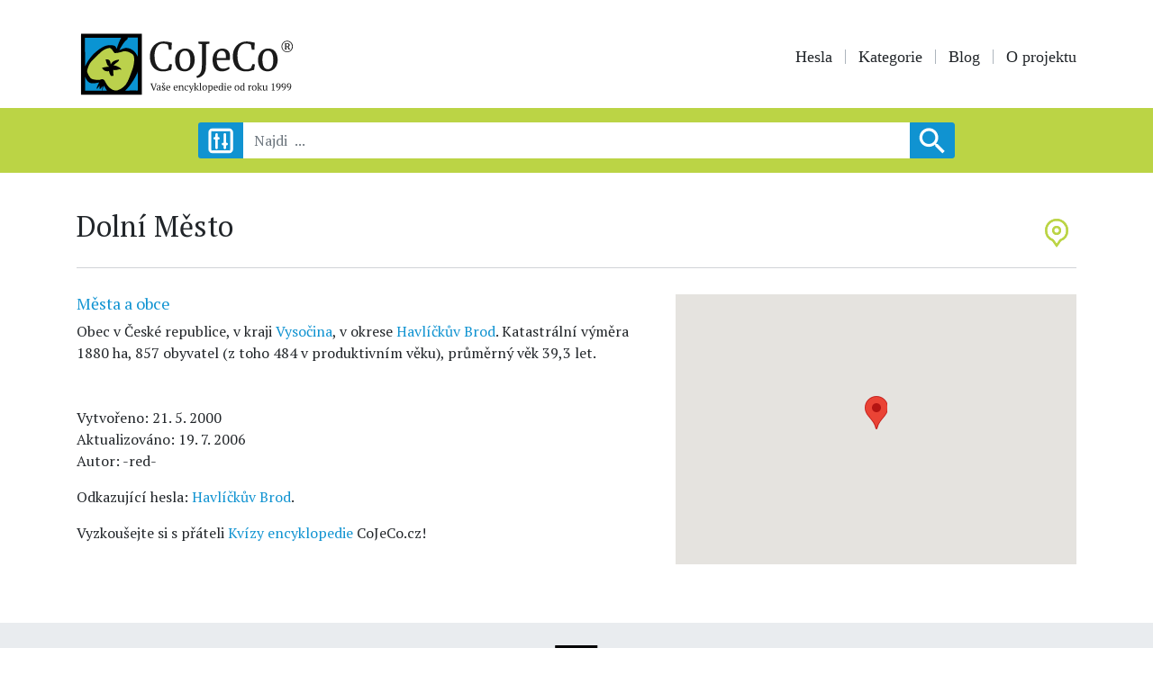

--- FILE ---
content_type: image/svg+xml
request_url: https://www.cojeco.cz/images/icon-map.svg
body_size: 3798
content:
<?xml version="1.0" encoding="UTF-8" standalone="no"?><!DOCTYPE svg PUBLIC "-//W3C//DTD SVG 1.1//EN" "http://www.w3.org/Graphics/SVG/1.1/DTD/svg11.dtd"><svg width="100%" height="100%" viewBox="0 0 22 22" version="1.1" xmlns="http://www.w3.org/2000/svg" xmlns:xlink="http://www.w3.org/1999/xlink" xml:space="preserve" xmlns:serif="http://www.serif.com/" style="fill-rule:evenodd;clip-rule:evenodd;"><rect id="uvod" x="-435" y="-788" width="1600" height="2336.88" style="fill:none;"/><g id="footer"></g><g id="main"><g transform="matrix(1,0,0,1,63.7678,-752.081)"><text x="-160.347px" y="697.935px" style="font-family:'PTSerif-Regular', 'PT Serif', sans-serif;font-size:14px;fill:#1a1a1a;">V<tspan x="-150.631px -146.277px -139.067px -132.865px -127.531px -119.075px -114.721px -102.499px -98.957px -94.785px -82.563px -75.381px -66.925px -59.743px -47.521px -43.979px -36.055px -28.873px -23.357px -16.175px -7.719px -1.307px 5.875px 9.011px 17.593px 24.803px 33.259px 39.671px " y="697.935px 697.935px 697.935px 697.935px 697.935px 697.935px 697.935px 697.935px 697.935px 697.935px 697.935px 697.935px 697.935px 697.935px 697.935px 697.935px 697.935px 697.935px 697.935px 697.935px 697.935px 697.935px 697.935px 697.935px 697.935px 697.935px 697.935px 697.935px ">lastním jménem Terence Vance</tspan></text><text x="-160.347px" y="715.654px" style="font-family:'PTSerif-Regular', 'PT Serif', sans-serif;font-size:14px;fill:#1a1a1a;">G<tspan x="-150.575px -146.221px -141.867px -137.513px -133.159px -125.949px -113.727px -110.185px -106.643px -99.433px -87.211px -80.029px -74.513px -70.159px -63.495px -56.131px -48.921px -45.379px -39.177px -32.765px -25.583px -17.127px -9.917px -4.401px -0.047px 6.155px 11.489px 18.699px 22.241px 25.783px 31.299px 38.327px 45.299px 49.653px 55.855px 63.037px 68.553px 72.095px " y="715.654px 715.654px 715.654px 715.654px 715.654px 715.654px 715.654px 715.654px 715.654px 715.654px 715.654px 715.654px 715.654px 715.654px 715.654px 715.654px 715.654px 715.654px 715.654px 715.654px 715.654px 715.654px 715.654px 715.654px 715.654px 715.654px 715.654px 715.654px 715.654px 715.654px 715.654px 715.654px 715.654px 715.654px 715.654px 715.654px 715.654px 715.654px ">illiam, americký scenárista, režisér a</tspan></text><text x="-160.347px" y="733.372px" style="font-family:'PTSerif-Regular', 'PT Serif', sans-serif;font-size:14px;fill:#1a1a1a;">h<tspan x="-151.989px -144.807px -139.291px -132.109px -125.445px " y="733.372px 733.372px 733.372px 733.372px 733.372px ">erec.</tspan></text></g><g><path d="M18.614,9.059c0,-4.214 -3.372,-7.586 -7.587,-7.586c-4.215,0 -7.587,3.372 -7.587,7.586c0,3.288 2.023,5.986 4.89,7.082c1.264,1.77 2.697,3.877 2.697,3.877l2.698,-3.877c2.866,-1.096 4.889,-3.794 4.889,-7.082Z" style="fill:none;fill-rule:nonzero;stroke:#bbd445;stroke-width:1.5px;"/><path d="M11.027,6.53c0.698,0 1.295,0.247 1.788,0.741c0.494,0.494 0.741,1.09 0.741,1.788c0,0.699 -0.247,1.295 -0.741,1.789c-0.493,0.493 -1.09,0.74 -1.788,0.74c-0.698,0 -1.294,-0.247 -1.788,-0.74c-0.494,-0.494 -0.741,-1.09 -0.741,-1.789c0,-0.698 0.247,-1.294 0.741,-1.788c0.494,-0.494 1.09,-0.741 1.788,-0.741Z" style="fill:none;fill-rule:nonzero;stroke:#bbd445;stroke-width:1.5px;"/><path d="M18.614,9.059c0,-4.214 -3.372,-7.586 -7.587,-7.586c-4.215,0 -7.587,3.372 -7.587,7.586c0,3.288 2.023,5.986 4.89,7.082c1.264,1.77 2.697,3.877 2.697,3.877l2.698,-3.877c2.866,-1.096 4.889,-3.794 4.889,-7.082Z" style="fill:none;fill-rule:nonzero;stroke:#bbd445;stroke-width:1.5px;stroke-linecap:round;stroke-linejoin:round;stroke-miterlimit:10;"/><path d="M11.027,6.53c0.698,0 1.295,0.247 1.788,0.741c0.494,0.494 0.741,1.09 0.741,1.788c0,0.699 -0.247,1.295 -0.741,1.789c-0.493,0.493 -1.09,0.74 -1.788,0.74c-0.698,0 -1.294,-0.247 -1.788,-0.74c-0.494,-0.494 -0.741,-1.09 -0.741,-1.789c0,-0.698 0.247,-1.294 0.741,-1.788c0.494,-0.494 1.09,-0.741 1.788,-0.741Z" style="fill:none;fill-rule:nonzero;stroke:#bbd445;stroke-width:1.5px;stroke-linecap:round;stroke-linejoin:round;stroke-miterlimit:10;"/></g></g><g id="header"></g></svg>

--- FILE ---
content_type: image/svg+xml
request_url: https://www.cojeco.cz/images/brand-head.svg
body_size: 36348
content:
<?xml version="1.0" encoding="UTF-8" standalone="no"?><!DOCTYPE svg PUBLIC "-//W3C//DTD SVG 1.1//EN" "http://www.w3.org/Graphics/SVG/1.1/DTD/svg11.dtd"><svg width="100%" height="100%" viewBox="0 0 235 76" version="1.1" xmlns="http://www.w3.org/2000/svg" xmlns:xlink="http://www.w3.org/1999/xlink" xml:space="preserve" xmlns:serif="http://www.serif.com/" style="fill-rule:evenodd;clip-rule:evenodd;stroke-linejoin:round;stroke-miterlimit:2;"><rect id="uvod" x="-206" y="-211.861" width="1600" height="2336.88" style="fill:none;"/><g id="footer"><g><path d="M4.703,10.383c0,-1.087 0,-2.266 0.091,-3.353l64.259,0l0,64.35l-64.35,0l0,-60.997Z" style="fill:#010102;fill-rule:nonzero;"/><path d="M8.917,11.335l38.293,0c-2.039,3.716 -3.534,7.658 -4.713,11.737c-0.589,-1.496 -1.495,-3.127 -3.217,-3.535c-4.033,-0.861 -8.203,-0.272 -11.828,1.767c-8.112,4.623 -14.592,11.738 -18.399,20.257c-0.226,-10.151 -0.045,-20.211 -0.136,-30.226Z" style="fill:#0a94d3;fill-rule:nonzero;"/><path d="M54.098,11.244l10.695,0l0,16.45c0,1.178 -0.09,2.447 -0.272,3.626c-1.178,-3.807 -4.033,-6.843 -7.749,-8.339c-1.949,-0.861 -4.124,-1.087 -6.254,-0.589c-1.858,0.408 -3.534,1.36 -5.302,2.039c2.447,-4.305 4.804,-8.927 8.837,-11.873c0.045,-0.045 0.045,-1.314 0.045,-1.314Z" style="fill:#0a94d3;fill-rule:nonzero;"/><path d="M33.026,22.483c0.906,-0.272 2.13,-0.589 3.036,0c1.858,1.269 2.629,3.625 4.215,5.075c2.039,-0.09 3.942,-0.317 5.891,-0.861c1.858,-0.408 3.716,-1.45 5.665,-1.087c2.719,0.317 5.302,1.495 7.432,3.217c1.45,1.178 1.586,3.127 1.676,4.894c0.091,4.034 -0.679,8.021 -2.13,11.828c-1.586,4.033 -2.945,8.248 -4.894,12.145c-2.13,4.305 -5.8,7.523 -10.287,9.018c-2.764,0.997 -5.8,-0.272 -8.021,-2.039c-2.538,-1.858 -4.124,-4.623 -5.574,-7.432c-0.68,-1.45 -2.447,-2.765 -4.033,-1.949c-2.13,0.997 -4.577,0.589 -6.843,0.272c-1.677,-0.317 -3.535,-0.589 -4.622,-2.039c-1.36,-1.586 -2.357,-3.444 -3.127,-5.484c-0.499,-1.495 0,-3.126 0.498,-4.622c0.997,-2.945 2.357,-5.891 4.623,-8.021c3.036,-3.127 6.163,-6.163 9.38,-9.109c2.04,-1.722 4.441,-3.081 7.115,-3.806Z" style="fill:#bbd14c;fill-rule:nonzero;"/><path d="M30.67,34.084c1.268,0.181 2.628,-0.091 3.716,0.77c1.495,0.997 1.495,3.127 1.767,4.713c1.45,-3.444 5.302,-4.985 8.837,-5.075c-0.091,0.679 -0.408,1.359 -0.907,1.858c-1.676,1.269 -3.353,2.628 -5.075,4.033c2.356,0.408 4.713,1.269 6.843,2.538c0.77,0.589 1.45,1.359 1.767,2.265c-1.088,-0.498 -2.356,-0.589 -3.535,-0.271c-1.676,0.589 -3.534,0.77 -5.302,0.407c0,2.04 0.091,4.034 0.318,6.073c-0.997,0.091 -2.176,0.68 -3.037,-0.091c-0.861,-1.495 -1.495,-3.127 -1.858,-4.803c-2.945,0.861 -6.072,-0.589 -7.341,-3.444c2.447,-0.68 5.075,-0.997 7.568,-1.179c-0.77,-0.77 -1.767,-1.359 -2.13,-2.447c-0.725,-1.631 -1.224,-3.489 -1.631,-5.347Z" style="fill:#010102;fill-rule:nonzero;"/><path d="M63.298,50.534c0.589,-0.997 0.997,-2.175 1.178,-3.354c0.181,1.36 0.272,2.629 0.317,3.943l0,13.64c0,0.771 -0.09,1.586 -0.181,2.357c-4.396,-0.091 -8.701,0 -13.051,0c1.269,-1.496 2.764,-2.855 4.033,-4.487c2.991,-3.67 5.529,-7.703 7.704,-12.099Z" style="fill:#0a94d3;fill-rule:nonzero;"/><path d="M9.008,67.165c0,-4.894 -0.091,-9.698 0.091,-14.592c1.087,2.629 2.537,5.574 5.392,6.571c3.127,0.77 6.345,0.091 9.381,-0.589c-0.861,2.175 -2.356,4.124 -2.764,6.48l0.906,0c0.68,-0.997 1.45,-2.039 2.175,-2.945c0.182,1.087 0.272,2.175 0.091,3.308l0.906,0c0.861,-0.861 1.496,-1.858 2.04,-2.946c0.498,1.586 -0.318,3.127 -0.499,4.713l-17.719,0Z" style="fill:#0a94d3;fill-rule:nonzero;"/><path d="M26.954,67.165c0.679,-1.767 1.268,-3.535 1.948,-5.302c0.907,1.858 2.175,3.535 3.218,5.302c-1.722,0.091 -3.399,0 -5.166,0Z" style="fill:#0a94d3;fill-rule:nonzero;"/><path d="M216.741,20.534c0,-1.088 0.272,-2.13 0.815,-3.036c0.544,-0.906 1.269,-1.632 2.176,-2.175c0.906,-0.544 1.948,-0.816 3.036,-0.816c1.087,0 2.13,0.272 3.036,0.816c0.906,0.543 1.632,1.269 2.175,2.175c0.544,0.906 0.816,1.948 0.816,3.036c0,1.088 -0.272,2.13 -0.816,3.036c-0.543,0.907 -1.269,1.677 -2.175,2.221c-0.906,0.544 -1.949,0.816 -3.036,0.816c-1.088,0 -2.13,-0.272 -3.036,-0.816c-0.907,-0.544 -1.632,-1.269 -2.176,-2.221c-0.543,-0.906 -0.815,-1.948 -0.815,-3.036Zm0.815,0c0,0.952 0.227,1.858 0.68,2.674c0.453,0.815 1.088,1.45 1.858,1.948c0.771,0.499 1.677,0.725 2.629,0.725c0.951,0 1.812,-0.226 2.628,-0.725c0.77,-0.498 1.405,-1.133 1.858,-1.948c0.453,-0.816 0.68,-1.722 0.68,-2.674c0,-0.952 -0.227,-1.813 -0.68,-2.628c-0.453,-0.816 -1.088,-1.45 -1.858,-1.949c-0.77,-0.498 -1.677,-0.725 -2.628,-0.725c-0.952,0 -1.813,0.227 -2.629,0.725c-0.77,0.499 -1.405,1.133 -1.858,1.949c-0.453,0.815 -0.68,1.676 -0.68,2.628Zm3.082,-2.538l-0.634,-0.136l0,-0.634l2.129,0c0.318,0 0.544,-0.045 0.771,-0.045c0.816,0 1.45,0.136 1.903,0.453c0.453,0.317 0.635,0.725 0.635,1.269c0,0.498 -0.136,0.951 -0.408,1.314c-0.272,0.362 -0.635,0.589 -1.133,0.68c0.272,0.136 0.498,0.317 0.634,0.498c0.136,0.227 0.272,0.499 0.408,0.816c0.136,0.317 0.272,0.544 0.363,0.725c0.136,0.136 0.317,0.226 0.589,0.272l0,0.634l-1.043,0c-0.271,0 -0.498,-0.09 -0.634,-0.317c-0.136,-0.181 -0.272,-0.498 -0.363,-0.906c-0.09,-0.408 -0.226,-0.725 -0.362,-0.952c-0.136,-0.227 -0.363,-0.408 -0.634,-0.544l-1.088,0l0,1.994l0.725,0.136l0,0.544l-2.492,0l0,-0.544l0.634,-0.181l0,-5.076Zm1.133,2.402c0.136,0.045 0.544,0.045 1.133,0.045c0.362,0 0.634,-0.135 0.906,-0.407c0.227,-0.272 0.363,-0.59 0.363,-0.907c0,-0.453 -0.136,-0.77 -0.363,-0.951c-0.226,-0.182 -0.589,-0.272 -1.087,-0.272c-0.318,0 -0.635,0.045 -0.952,0.09l0,2.402Z" style="fill:#1a1a1a;fill-rule:nonzero;"/><path d="M91.394,46.863c-2.945,0 -5.438,-0.634 -7.522,-1.948c-2.085,-1.315 -3.626,-3.173 -4.713,-5.529c-1.088,-2.357 -1.586,-5.166 -1.586,-8.384c0,-3.081 0.634,-5.846 1.903,-8.202c1.269,-2.357 2.991,-4.215 5.166,-5.529c2.175,-1.314 4.668,-1.994 7.387,-1.994c2.039,0 4.531,0.318 7.432,0.997l1.314,0.272l-0.408,7.477l-2.674,0l-0.997,-5.256c-0.362,-0.317 -1.042,-0.635 -1.948,-0.861c-0.907,-0.227 -2.04,-0.363 -3.399,-0.363c-1.722,0 -3.218,0.499 -4.577,1.496c-1.36,0.997 -2.402,2.492 -3.172,4.441c-0.771,1.948 -1.133,4.305 -1.133,7.069c0,2.583 0.317,4.985 0.997,7.115c0.68,2.13 1.676,3.806 3.036,5.075c1.36,1.269 3.036,1.904 5.075,1.904c1.405,0 2.493,-0.136 3.263,-0.363c0.771,-0.272 1.405,-0.589 1.949,-1.087l1.677,-4.079l2.537,0.317l-0.951,5.891c-0.544,0.046 -1.405,0.227 -2.493,0.59c-0.951,0.317 -1.903,0.543 -2.809,0.725c-0.907,0.136 -2.04,0.226 -3.354,0.226Z" style="fill:#1a1a1a;fill-rule:nonzero;"/><path d="M104.219,34.809c0,-2.493 0.498,-4.668 1.495,-6.48c0.997,-1.813 2.312,-3.218 3.898,-4.17c1.631,-0.951 3.353,-1.45 5.211,-1.45c3.353,0 5.891,1.088 7.613,3.308c1.677,2.221 2.538,5.121 2.538,8.701c0,2.538 -0.498,4.668 -1.495,6.526c-0.997,1.813 -2.312,3.217 -3.898,4.169c-1.631,0.952 -3.353,1.405 -5.211,1.405c-3.354,0 -5.891,-1.088 -7.613,-3.308c-1.677,-2.175 -2.538,-5.076 -2.538,-8.701Zm10.423,9.698c1.858,0 3.263,-0.771 4.26,-2.357c0.997,-1.586 1.495,-3.897 1.495,-7.024c0,-3.081 -0.453,-5.483 -1.359,-7.296c-0.907,-1.813 -2.357,-2.719 -4.396,-2.719c-1.858,0 -3.263,0.77 -4.26,2.357c-0.997,1.586 -1.495,3.897 -1.495,7.024c0,3.081 0.453,5.483 1.404,7.296c0.907,1.812 2.357,2.719 4.351,2.719Z" style="fill:#1a1a1a;fill-rule:nonzero;"/><path d="M126.56,52.075c1.178,-0.363 2.221,-0.997 3.172,-1.949c0.952,-0.906 1.632,-2.085 2.04,-3.444c0.362,-1.042 0.589,-2.266 0.679,-3.671c0.091,-1.405 0.182,-3.534 0.182,-6.435l0,-18.444l-3.852,-0.544l0,-2.084l11.782,0l0,2.084l-3.671,0.544l0,18.807c0,2.175 -0.045,3.942 -0.09,5.257c-0.046,1.314 -0.182,2.447 -0.363,3.398c-0.498,2.221 -1.541,4.034 -3.172,5.484c-1.631,1.45 -3.535,2.356 -5.665,2.719l-1.042,-1.722Z" style="fill:#1a1a1a;fill-rule:nonzero;"/><path d="M153.796,46.863c-3.218,0 -5.71,-1.087 -7.387,-3.263c-1.677,-2.175 -2.538,-5.12 -2.538,-8.746c0,-2.402 0.453,-4.531 1.314,-6.344c0.861,-1.813 2.13,-3.218 3.716,-4.215c1.586,-0.997 3.399,-1.495 5.438,-1.495c2.493,0 4.441,0.725 5.801,2.13c1.359,1.405 2.085,3.444 2.175,6.118c0,1.676 -0.09,2.991 -0.272,3.852l-13.821,0c0.045,2.719 0.679,4.939 1.858,6.616c1.178,1.677 2.855,2.492 5.03,2.492c1.087,0 2.175,-0.181 3.353,-0.589c1.178,-0.408 2.085,-0.861 2.719,-1.45l0.771,1.813c-0.771,0.815 -1.904,1.54 -3.444,2.175c-1.587,0.589 -3.127,0.906 -4.713,0.906Zm4.078,-14.184c0.091,-0.589 0.136,-1.178 0.136,-1.767c-0.045,-1.813 -0.408,-3.218 -1.088,-4.26c-0.725,-1.042 -1.812,-1.541 -3.353,-1.541c-1.541,0 -2.81,0.589 -3.716,1.722c-0.906,1.178 -1.45,3.127 -1.586,5.846l9.607,0Z" style="fill:#1a1a1a;fill-rule:nonzero;"/><path d="M179.082,46.863c-2.945,0 -5.438,-0.634 -7.522,-1.948c-2.085,-1.315 -3.626,-3.173 -4.713,-5.529c-1.088,-2.357 -1.586,-5.166 -1.586,-8.384c0,-3.081 0.634,-5.846 1.903,-8.202c1.269,-2.357 2.991,-4.215 5.166,-5.529c2.175,-1.314 4.668,-1.994 7.387,-1.994c2.039,0 4.532,0.318 7.432,0.997l1.314,0.272l-0.408,7.477l-2.674,0l-0.997,-5.256c-0.362,-0.317 -1.042,-0.635 -1.948,-0.861c-0.906,-0.227 -2.039,-0.363 -3.399,-0.363c-1.722,0 -3.217,0.499 -4.577,1.496c-1.359,0.997 -2.402,2.492 -3.172,4.441c-0.77,1.948 -1.133,4.305 -1.133,7.069c0,2.583 0.317,4.985 0.997,7.115c0.68,2.13 1.677,3.806 3.036,5.075c1.36,1.269 3.036,1.904 5.076,1.904c1.404,0 2.492,-0.136 3.262,-0.363c0.771,-0.272 1.405,-0.589 1.949,-1.087l1.677,-4.079l2.538,0.317l-0.952,5.891c-0.544,0.046 -1.405,0.227 -2.493,0.59c-0.951,0.317 -1.903,0.543 -2.809,0.725c-0.861,0.136 -1.994,0.226 -3.354,0.226Z" style="fill:#1a1a1a;fill-rule:nonzero;"/><path d="M191.952,34.809c0,-2.493 0.499,-4.668 1.496,-6.48c0.997,-1.813 2.311,-3.218 3.897,-4.17c1.632,-0.951 3.354,-1.45 5.212,-1.45c3.353,0 5.891,1.088 7.613,3.308c1.677,2.221 2.538,5.121 2.538,8.701c0,2.538 -0.499,4.668 -1.496,6.526c-0.997,1.813 -2.311,3.217 -3.897,4.169c-1.632,0.952 -3.354,1.405 -5.212,1.405c-3.353,0 -5.891,-1.088 -7.613,-3.308c-1.722,-2.175 -2.538,-5.076 -2.538,-8.701Zm10.378,9.698c1.858,0 3.263,-0.771 4.26,-2.357c0.997,-1.586 1.495,-3.897 1.495,-7.024c0,-3.081 -0.453,-5.483 -1.359,-7.296c-0.907,-1.813 -2.357,-2.719 -4.396,-2.719c-1.858,0 -3.263,0.77 -4.26,2.357c-0.997,1.586 -1.495,3.897 -1.495,7.024c0,3.081 0.453,5.483 1.405,7.296c0.906,1.812 2.356,2.719 4.35,2.719Z" style="fill:#1a1a1a;fill-rule:nonzero;"/><path d="M83.69,60.186c-0.181,-0.045 -0.317,-0.09 -0.453,-0.136c-0.136,-0.045 -0.272,-0.09 -0.453,-0.136l0,-0.317l2.356,0l0,0.317c-0.226,0.091 -0.453,0.182 -0.77,0.272l-2.402,6.843l-0.589,0.136l-2.674,-6.979l-0.815,-0.272l0,-0.317l2.809,0l0,0.317c-0.136,0.046 -0.271,0.091 -0.407,0.136c-0.136,0.046 -0.318,0.091 -0.454,0.136l1.813,4.849l0.227,0.861l0.226,-0.861l1.586,-4.849Z" style="fill:#1a1a1a;fill-rule:nonzero;"/><path d="M88.63,65.624l0,0.771l0.725,0.09l0,0.227c-0.181,0.091 -0.363,0.181 -0.589,0.227c-0.227,0.09 -0.408,0.136 -0.635,0.136l-0.271,0c-0.091,-0.182 -0.091,-0.363 -0.136,-0.544c0,-0.182 -0.046,-0.408 -0.046,-0.635l0.046,0c-0.046,0.136 -0.091,0.272 -0.182,0.408c-0.09,0.136 -0.181,0.272 -0.317,0.408c-0.136,0.091 -0.272,0.181 -0.453,0.272c-0.181,0.091 -0.363,0.091 -0.589,0.091c-0.408,0 -0.771,-0.136 -1.043,-0.408c-0.271,-0.272 -0.407,-0.589 -0.407,-1.043c0,-0.317 0.045,-0.589 0.181,-0.815c0.136,-0.227 0.317,-0.363 0.589,-0.499c0.272,-0.136 0.589,-0.226 0.952,-0.272c0.362,-0.045 0.815,-0.09 1.314,-0.136c0.045,-0.317 0.045,-0.589 0.045,-0.815c0,-0.227 -0.045,-0.454 -0.136,-0.635c-0.045,-0.181 -0.181,-0.317 -0.317,-0.408c-0.136,-0.09 -0.317,-0.136 -0.498,-0.136l-0.318,0c-0.136,0 -0.226,0.046 -0.362,0.091l-0.499,1.269l-0.272,0c-0.09,-0.227 -0.136,-0.408 -0.181,-0.635c-0.045,-0.226 -0.091,-0.453 -0.091,-0.679c0.272,-0.182 0.544,-0.272 0.907,-0.363c0.317,-0.09 0.68,-0.136 1.087,-0.136c0.363,0 0.635,0.046 0.861,0.136c0.227,0.091 0.363,0.227 0.499,0.408c0.091,0.181 0.181,0.363 0.227,0.544c0.045,0.181 0.045,0.408 0.045,0.589c0,0.408 0,0.816 -0.045,1.224c-0.091,0.543 -0.091,0.906 -0.091,1.268Zm-2.039,0.861c0.181,0 0.317,-0.045 0.453,-0.09c0.136,-0.091 0.226,-0.136 0.317,-0.272c0.091,-0.091 0.181,-0.181 0.227,-0.317c0.045,-0.091 0.09,-0.182 0.136,-0.272l0,-1.088c-0.408,0 -0.726,0 -0.997,0.045c-0.272,0.046 -0.454,0.091 -0.635,0.182c-0.136,0.09 -0.272,0.226 -0.317,0.362c-0.045,0.136 -0.091,0.272 -0.091,0.453c0,0.318 0.091,0.544 0.227,0.726c0.226,0.181 0.408,0.271 0.68,0.271Z" style="fill:#1a1a1a;fill-rule:nonzero;"/><path d="M92.754,65.806c0,-0.182 -0.046,-0.363 -0.182,-0.499c-0.135,-0.136 -0.271,-0.272 -0.453,-0.408c-0.181,-0.136 -0.408,-0.226 -0.589,-0.362c-0.226,-0.091 -0.408,-0.227 -0.589,-0.408c-0.181,-0.136 -0.362,-0.317 -0.453,-0.544c-0.136,-0.181 -0.181,-0.453 -0.181,-0.725c0,-0.181 0.045,-0.362 0.136,-0.544c0.09,-0.181 0.226,-0.317 0.362,-0.408c0.136,-0.09 0.317,-0.226 0.499,-0.271c0.181,-0.046 0.407,-0.091 0.634,-0.091c0.363,0 0.68,0 0.952,0.045c0.272,0.046 0.498,0.091 0.725,0.181c-0.046,0.227 -0.046,0.454 -0.091,0.68c-0.045,0.227 -0.091,0.453 -0.181,0.725l-0.272,0l-0.408,-1.087c-0.091,-0.046 -0.181,-0.046 -0.272,-0.091l-0.317,0c-0.136,0 -0.227,0 -0.317,0.091c-0.091,0.045 -0.182,0.09 -0.227,0.181c-0.045,0.091 -0.136,0.136 -0.136,0.227c-0.045,0.09 -0.045,0.181 -0.045,0.271c0,0.182 0.045,0.363 0.181,0.499c0.136,0.136 0.272,0.272 0.453,0.362c0.182,0.136 0.408,0.227 0.589,0.363c0.227,0.091 0.408,0.227 0.59,0.363c0.181,0.135 0.362,0.317 0.453,0.498c0.136,0.181 0.181,0.408 0.181,0.68c0,0.226 -0.045,0.453 -0.136,0.634c-0.091,0.181 -0.227,0.363 -0.408,0.499c-0.181,0.136 -0.408,0.226 -0.634,0.317c-0.227,0.091 -0.499,0.091 -0.771,0.091c-0.317,0 -0.589,-0.046 -0.815,-0.091c-0.272,-0.045 -0.499,-0.136 -0.771,-0.227c0,-0.272 0.046,-0.498 0.091,-0.725c0.045,-0.226 0.091,-0.453 0.181,-0.68l0.272,0l0.453,1.133c0.091,0.046 0.182,0.091 0.272,0.091l0.317,0c0.318,0 0.544,-0.091 0.771,-0.272c0.045,-0.045 0.136,-0.272 0.136,-0.498Zm0.317,-7.206c0.045,0 0.136,0 0.181,0.046c0.046,0.045 0.091,0.09 0.136,0.136l-1.314,1.948c-0.045,0 -0.091,0.045 -0.136,0.045c-0.045,0 -0.091,0 -0.136,-0.045l-1.269,-1.948c0.046,-0.046 0.091,-0.091 0.136,-0.136c0.091,-0.046 0.136,-0.046 0.227,-0.046l1.133,1.133l1.042,-1.133Z" style="fill:#1a1a1a;fill-rule:nonzero;"/><path d="M98.962,66.259c-0.045,0.136 -0.136,0.226 -0.272,0.317c-0.136,0.091 -0.272,0.181 -0.408,0.272c-0.136,0.091 -0.317,0.136 -0.498,0.181c-0.181,0.046 -0.363,0.091 -0.544,0.091c-0.408,0 -0.77,-0.045 -1.088,-0.181c-0.317,-0.136 -0.589,-0.318 -0.77,-0.544c-0.226,-0.227 -0.362,-0.544 -0.498,-0.861c-0.091,-0.317 -0.182,-0.725 -0.182,-1.133c0,-0.906 0.227,-1.586 0.635,-2.039c0.408,-0.454 0.997,-0.725 1.767,-0.725c0.227,0 0.499,0.045 0.725,0.09c0.227,0.045 0.453,0.181 0.635,0.317c0.181,0.136 0.317,0.363 0.453,0.635c0.136,0.272 0.181,0.589 0.181,0.951l0,0.363c0,0.136 -0.045,0.272 -0.045,0.408l-3.308,0c0,0.317 0.045,0.589 0.09,0.816c0.091,0.271 0.182,0.498 0.317,0.679c0.136,0.182 0.318,0.318 0.544,0.453c0.227,0.091 0.499,0.182 0.771,0.182c0.226,0 0.498,-0.046 0.77,-0.091c0.272,-0.091 0.453,-0.181 0.589,-0.272l0.136,0.091Zm-1.948,-4.215c-0.408,0 -0.726,0.136 -0.907,0.408c-0.226,0.272 -0.317,0.771 -0.362,1.45l2.311,0l0,-0.362c0,-0.453 -0.091,-0.816 -0.272,-1.088c-0.136,-0.272 -0.408,-0.408 -0.77,-0.408Z" style="fill:#1a1a1a;fill-rule:nonzero;"/><path d="M106.847,66.259c-0.045,0.136 -0.136,0.226 -0.272,0.317c-0.136,0.091 -0.272,0.181 -0.407,0.272c-0.136,0.091 -0.318,0.136 -0.499,0.181c-0.181,0.046 -0.362,0.091 -0.544,0.091c-0.408,0 -0.77,-0.045 -1.087,-0.181c-0.318,-0.136 -0.589,-0.318 -0.771,-0.544c-0.226,-0.227 -0.362,-0.544 -0.498,-0.861c-0.091,-0.317 -0.182,-0.725 -0.182,-1.133c0,-0.906 0.227,-1.586 0.635,-2.039c0.408,-0.454 0.997,-0.725 1.767,-0.725c0.227,0 0.499,0.045 0.725,0.09c0.227,0.045 0.454,0.181 0.635,0.317c0.181,0.136 0.317,0.363 0.453,0.635c0.136,0.272 0.181,0.589 0.181,0.951l0,0.363c0,0.136 -0.045,0.272 -0.045,0.408l-3.308,0c0,0.317 0.045,0.589 0.09,0.816c0.091,0.271 0.182,0.498 0.318,0.679c0.136,0.182 0.317,0.318 0.543,0.453c0.227,0.091 0.499,0.182 0.771,0.182c0.226,0 0.498,-0.046 0.77,-0.091c0.272,-0.091 0.453,-0.181 0.589,-0.272l0.136,0.091Zm-1.948,-4.215c-0.408,0 -0.725,0.136 -0.907,0.408c-0.226,0.272 -0.317,0.771 -0.362,1.45l2.311,0l0,-0.362c0,-0.453 -0.091,-0.816 -0.272,-1.088c-0.136,-0.272 -0.408,-0.408 -0.77,-0.408Z" style="fill:#1a1a1a;fill-rule:nonzero;"/><path d="M113.509,66.984l-2.266,0l0,-0.272c0.181,-0.091 0.408,-0.181 0.634,-0.272l0,-2.492c0,-0.544 -0.09,-0.952 -0.226,-1.269c-0.136,-0.317 -0.453,-0.453 -0.861,-0.453c-0.181,0 -0.317,0.045 -0.499,0.09c-0.136,0.046 -0.272,0.136 -0.407,0.272c-0.136,0.091 -0.227,0.227 -0.318,0.363c-0.09,0.136 -0.136,0.272 -0.181,0.408l0,3.081c0.227,0.045 0.408,0.136 0.634,0.272l0,0.272l-2.265,0l0,-0.272c0.181,-0.091 0.407,-0.181 0.679,-0.272l0,-4.124l-0.679,-0.09l0,-0.272c0.181,-0.091 0.407,-0.136 0.634,-0.227c0.227,-0.045 0.499,-0.136 0.77,-0.181l0.272,0l0,1.178c0.136,-0.317 0.363,-0.589 0.635,-0.816c0.272,-0.226 0.634,-0.362 0.997,-0.362c0.272,0 0.544,0.045 0.77,0.091c0.227,0.045 0.408,0.181 0.544,0.362c0.136,0.181 0.272,0.408 0.317,0.68c0.045,0.272 0.136,0.634 0.136,1.087l0,2.674c0.272,0.045 0.499,0.136 0.68,0.272l0,0.272Z" style="fill:#1a1a1a;fill-rule:nonzero;"/><path d="M118.222,66.259c-0.136,0.226 -0.317,0.453 -0.635,0.634c-0.272,0.182 -0.634,0.227 -0.997,0.227c-0.407,0 -0.77,-0.045 -1.087,-0.181c-0.317,-0.136 -0.544,-0.318 -0.771,-0.544c-0.226,-0.227 -0.362,-0.544 -0.453,-0.861c-0.09,-0.363 -0.136,-0.725 -0.136,-1.133c0,-0.906 0.227,-1.586 0.635,-2.039c0.408,-0.454 1.042,-0.725 1.767,-0.725c0.363,0 0.635,0.045 0.906,0.09c0.272,0.045 0.499,0.136 0.68,0.227c0,0.226 -0.045,0.498 -0.136,0.77c-0.045,0.272 -0.136,0.544 -0.226,0.725l-0.272,0l-0.453,-1.269c-0.046,-0.045 -0.091,-0.045 -0.182,-0.09c-0.045,0 -0.181,-0.046 -0.317,-0.046c-0.498,0 -0.861,0.182 -1.088,0.544c-0.271,0.363 -0.407,0.952 -0.407,1.768c0,0.271 0.045,0.543 0.09,0.77c0.091,0.272 0.182,0.498 0.317,0.68c0.136,0.181 0.363,0.362 0.59,0.498c0.226,0.136 0.498,0.181 0.815,0.181c0.227,0 0.453,-0.045 0.635,-0.09c0.181,-0.091 0.317,-0.136 0.453,-0.272l0.272,0.136Z" style="fill:#1a1a1a;fill-rule:nonzero;"/><path d="M119.083,62.226c-0.091,-0.046 -0.181,-0.046 -0.272,-0.091c-0.091,-0.045 -0.181,-0.091 -0.272,-0.136l0,-0.272l2.221,0l0,0.272c-0.136,0.091 -0.363,0.181 -0.59,0.272l1.36,3.127l0.181,0.634l0.136,-0.68l0.997,-3.126c-0.226,-0.046 -0.408,-0.136 -0.589,-0.272l0,-0.272l1.813,0l0,0.272c-0.136,0.09 -0.363,0.181 -0.589,0.272l-1.632,4.758c-0.181,0.453 -0.317,0.816 -0.498,1.088c-0.136,0.271 -0.318,0.498 -0.453,0.679c-0.136,0.182 -0.318,0.272 -0.454,0.363c-0.136,0.09 -0.317,0.136 -0.498,0.181c-0.091,-0.136 -0.136,-0.272 -0.227,-0.453c-0.045,-0.181 -0.09,-0.317 -0.136,-0.453l0.136,-0.272l1.088,0c0.045,-0.045 0.091,-0.091 0.091,-0.181c0,-0.091 0.045,-0.136 0.09,-0.182c0.045,-0.09 0.091,-0.181 0.136,-0.317c0.045,-0.136 0.091,-0.272 0.136,-0.453l-2.175,-4.758Z" style="fill:#1a1a1a;fill-rule:nonzero;"/><path d="M127.149,61.727l2.04,0l0,0.272c-0.136,0.045 -0.272,0.091 -0.408,0.136c-0.136,0.045 -0.272,0.091 -0.408,0.091c-0.091,0.136 -0.227,0.272 -0.363,0.453c-0.136,0.181 -0.272,0.317 -0.408,0.498c-0.136,0.182 -0.271,0.318 -0.407,0.453c-0.136,0.136 -0.227,0.272 -0.318,0.363c0.091,0.136 0.227,0.317 0.408,0.498c0.136,0.182 0.317,0.408 0.499,0.635c0.181,0.226 0.362,0.453 0.543,0.68c0.182,0.226 0.363,0.453 0.544,0.634l0.589,0.272l0,0.272l-1.314,0l-0.272,-0.272c-0.362,-0.453 -0.679,-0.861 -0.951,-1.224c-0.227,-0.362 -0.454,-0.725 -0.68,-1.042l-0.363,-0.09l0,2.084c0.227,0.045 0.454,0.136 0.68,0.272l0,0.272l-2.356,0l0,-0.272c0.226,-0.091 0.453,-0.181 0.679,-0.272l0,-6.707l-0.815,-0.09l0,-0.272c0.181,-0.091 0.453,-0.182 0.725,-0.227c0.272,-0.045 0.544,-0.091 0.77,-0.136l0.272,0l0,5.076l0.272,0c0.091,-0.136 0.227,-0.272 0.362,-0.408c0.136,-0.136 0.272,-0.317 0.408,-0.499c0.136,-0.181 0.272,-0.317 0.408,-0.498c0.136,-0.181 0.227,-0.317 0.363,-0.453c-0.182,-0.046 -0.363,-0.136 -0.499,-0.272l0,-0.227Z" style="fill:#1a1a1a;fill-rule:nonzero;"/><path d="M132.225,66.984l-2.357,0l0,-0.272c0.227,-0.091 0.453,-0.181 0.68,-0.272l0,-6.707l-0.816,-0.09l0,-0.272c0.182,-0.091 0.408,-0.136 0.68,-0.227c0.272,-0.045 0.544,-0.136 0.816,-0.136l0.272,0l0,7.432c0.226,0.045 0.453,0.136 0.679,0.272l0,0.272l0.046,0Z" style="fill:#1a1a1a;fill-rule:nonzero;"/><path d="M133.04,64.356c0,-0.454 0.046,-0.816 0.182,-1.179c0.136,-0.362 0.272,-0.634 0.498,-0.861c0.227,-0.226 0.499,-0.408 0.771,-0.544c0.317,-0.135 0.634,-0.181 1.042,-0.181c0.453,0 0.816,0.046 1.133,0.181c0.317,0.136 0.589,0.318 0.77,0.544c0.181,0.227 0.363,0.544 0.453,0.861c0.091,0.318 0.136,0.725 0.136,1.133c0,0.907 -0.226,1.586 -0.679,2.039c-0.454,0.499 -1.043,0.726 -1.813,0.726c-0.408,0 -0.771,-0.046 -1.088,-0.182c-0.317,-0.136 -0.589,-0.317 -0.77,-0.544c-0.227,-0.226 -0.363,-0.543 -0.453,-0.861c-0.136,-0.317 -0.182,-0.725 -0.182,-1.132Zm1.043,0c0,0.317 0.045,0.634 0.09,0.906c0.046,0.272 0.136,0.544 0.272,0.725c0.136,0.227 0.317,0.362 0.499,0.498c0.226,0.136 0.453,0.182 0.77,0.182c0.363,0 0.68,-0.182 0.952,-0.544c0.226,-0.363 0.362,-0.952 0.362,-1.722c0,-0.317 -0.045,-0.635 -0.09,-0.906c-0.046,-0.272 -0.136,-0.544 -0.272,-0.726c-0.136,-0.226 -0.272,-0.362 -0.499,-0.498c-0.181,-0.136 -0.453,-0.181 -0.725,-0.181c-0.408,0 -0.77,0.181 -0.997,0.543c-0.272,0.363 -0.362,0.952 -0.362,1.723Z" style="fill:#1a1a1a;fill-rule:nonzero;"/><path d="M141.152,69.114l-2.356,0l0,-0.272c0.226,-0.091 0.453,-0.181 0.679,-0.272l0,-6.254l-0.679,-0.09l0,-0.272c0.226,-0.091 0.453,-0.182 0.679,-0.227c0.227,-0.045 0.454,-0.09 0.68,-0.136l0.272,0l0,1.178c0.136,-0.362 0.317,-0.634 0.589,-0.861c0.272,-0.226 0.589,-0.317 0.997,-0.317c0.635,0 1.133,0.227 1.45,0.635c0.363,0.407 0.499,1.087 0.499,2.039c0,0.453 -0.046,0.861 -0.181,1.223c-0.136,0.363 -0.272,0.68 -0.499,0.907c-0.227,0.226 -0.453,0.453 -0.77,0.589c-0.318,0.136 -0.635,0.181 -1.043,0.181c-0.272,0 -0.453,0 -0.634,-0.045c-0.136,-0.045 -0.317,-0.091 -0.499,-0.181l0,1.676c0.091,0 0.227,0.046 0.318,0.091c0.09,0.045 0.226,0.091 0.362,0.181l0.136,0.227Zm0.544,-6.888c-0.363,0 -0.634,0.09 -0.816,0.317c-0.226,0.226 -0.362,0.498 -0.453,0.906l0,2.946c0.136,0.09 0.272,0.136 0.408,0.181c0.136,0.045 0.362,0.045 0.634,0.045c0.227,0 0.454,-0.045 0.635,-0.181c0.181,-0.136 0.362,-0.272 0.453,-0.498c0.136,-0.227 0.227,-0.454 0.317,-0.771c0.091,-0.272 0.091,-0.634 0.091,-0.951c0,-0.272 0,-0.544 -0.091,-0.816c-0.045,-0.227 -0.136,-0.453 -0.226,-0.635c-0.091,-0.181 -0.227,-0.317 -0.408,-0.407c-0.091,-0.091 -0.317,-0.136 -0.544,-0.136Z" style="fill:#1a1a1a;fill-rule:nonzero;"/><path d="M149.173,66.259c-0.045,0.136 -0.136,0.226 -0.272,0.317c-0.136,0.091 -0.272,0.181 -0.408,0.272c-0.135,0.091 -0.317,0.136 -0.498,0.181c-0.181,0.046 -0.363,0.091 -0.544,0.091c-0.408,0 -0.77,-0.045 -1.087,-0.181c-0.318,-0.136 -0.59,-0.318 -0.771,-0.544c-0.226,-0.227 -0.362,-0.544 -0.498,-0.861c-0.091,-0.317 -0.182,-0.725 -0.182,-1.133c0,-0.906 0.227,-1.586 0.635,-2.039c0.408,-0.454 0.997,-0.725 1.767,-0.725c0.227,0 0.499,0.045 0.725,0.09c0.227,0.045 0.453,0.181 0.635,0.317c0.181,0.136 0.317,0.363 0.453,0.635c0.136,0.272 0.181,0.589 0.181,0.951l0,0.363c0,0.136 -0.045,0.272 -0.045,0.408l-3.308,0c0,0.317 0.045,0.589 0.09,0.816c0.091,0.271 0.182,0.498 0.318,0.679c0.136,0.182 0.317,0.318 0.543,0.453c0.227,0.091 0.499,0.182 0.771,0.182c0.226,0 0.498,-0.046 0.77,-0.091c0.272,-0.091 0.453,-0.181 0.589,-0.272l0.136,0.091Zm-1.948,-4.215c-0.408,0 -0.725,0.136 -0.907,0.408c-0.226,0.272 -0.317,0.771 -0.362,1.45l2.311,0l0,-0.362c0,-0.453 -0.091,-0.816 -0.272,-1.088c-0.136,-0.272 -0.408,-0.408 -0.77,-0.408Z" style="fill:#1a1a1a;fill-rule:nonzero;"/><path d="M153.705,65.942c-0.045,0.136 -0.091,0.317 -0.181,0.453c-0.091,0.136 -0.182,0.272 -0.318,0.362c-0.135,0.091 -0.271,0.182 -0.407,0.272c-0.136,0.046 -0.318,0.091 -0.499,0.091c-0.68,0 -1.223,-0.227 -1.586,-0.68c-0.363,-0.453 -0.498,-1.133 -0.498,-2.084c0,-0.907 0.226,-1.587 0.679,-2.04c0.453,-0.453 1.043,-0.725 1.768,-0.725c0.272,0 0.453,0 0.634,0.046c0.136,0.045 0.317,0.09 0.499,0.135l0,-1.993l-0.816,-0.091l0,-0.272c0.226,-0.091 0.453,-0.136 0.725,-0.227c0.272,-0.045 0.544,-0.136 0.77,-0.136l0.272,0l0,7.342l0.68,0.09l0,0.227c-0.227,0.091 -0.408,0.181 -0.634,0.272c-0.227,0.091 -0.454,0.136 -0.635,0.136l-0.272,0l-0.181,-1.178Zm-1.224,0.543c0.363,0 0.635,-0.09 0.816,-0.317c0.227,-0.226 0.363,-0.498 0.408,-0.906l0,-2.991c-0.136,-0.091 -0.272,-0.136 -0.408,-0.136c-0.181,-0.045 -0.362,-0.045 -0.634,-0.045c-0.499,0 -0.861,0.226 -1.088,0.634c-0.272,0.408 -0.362,0.997 -0.362,1.677c0,0.272 0.045,0.544 0.09,0.816c0.045,0.271 0.136,0.453 0.227,0.679c0.09,0.182 0.226,0.318 0.408,0.453c0.136,0.091 0.317,0.136 0.543,0.136Z" style="fill:#1a1a1a;fill-rule:nonzero;"/><path d="M158.418,66.984l-2.357,0l0,-0.272c0.091,-0.045 0.227,-0.091 0.318,-0.136c0.09,-0.045 0.226,-0.091 0.362,-0.091l0,-4.169l-0.68,-0.09l0,-0.272c0.227,-0.091 0.408,-0.136 0.68,-0.227c0.227,-0.045 0.499,-0.136 0.725,-0.136l0.272,0l0,4.894c0.136,0.046 0.272,0.091 0.363,0.091c0.09,0.045 0.226,0.091 0.317,0.136l0,0.272Zm-1.858,-7.07c0,-0.181 0.045,-0.362 0.181,-0.453c0.136,-0.09 0.272,-0.181 0.499,-0.181c0.226,0 0.362,0.045 0.498,0.181c0.136,0.091 0.181,0.272 0.181,0.453c0,0.182 -0.045,0.318 -0.181,0.454c-0.136,0.09 -0.272,0.181 -0.498,0.181c-0.227,0 -0.363,-0.045 -0.499,-0.181c-0.136,-0.091 -0.181,-0.272 -0.181,-0.454Z" style="fill:#1a1a1a;fill-rule:nonzero;"/><path d="M163.539,66.259c-0.046,0.136 -0.136,0.226 -0.272,0.317c-0.136,0.091 -0.272,0.181 -0.408,0.272c-0.136,0.091 -0.317,0.136 -0.499,0.181c-0.181,0.046 -0.362,0.091 -0.543,0.091c-0.408,0 -0.771,-0.045 -1.088,-0.181c-0.317,-0.136 -0.589,-0.318 -0.77,-0.544c-0.227,-0.227 -0.363,-0.544 -0.499,-0.861c-0.09,-0.317 -0.181,-0.725 -0.181,-1.133c0,-0.906 0.227,-1.586 0.634,-2.039c0.408,-0.454 0.997,-0.725 1.768,-0.725c0.226,0 0.498,0.045 0.725,0.09c0.226,0.045 0.453,0.181 0.634,0.317c0.181,0.136 0.317,0.363 0.453,0.635c0.136,0.272 0.182,0.589 0.182,0.951l0,0.363c0,0.136 -0.046,0.272 -0.046,0.408l-3.308,0c0,0.317 0.046,0.589 0.091,0.816c0.09,0.271 0.181,0.498 0.317,0.679c0.136,0.182 0.317,0.318 0.544,0.453c0.226,0.091 0.498,0.182 0.77,0.182c0.227,0 0.499,-0.046 0.771,-0.091c0.272,-0.091 0.453,-0.181 0.589,-0.272l0.136,0.091Zm-1.949,-4.215c-0.408,0 -0.725,0.136 -0.906,0.408c-0.227,0.272 -0.317,0.771 -0.363,1.45l2.311,0l0,-0.362c0,-0.453 -0.09,-0.816 -0.272,-1.088c-0.135,-0.272 -0.407,-0.408 -0.77,-0.408Z" style="fill:#1a1a1a;fill-rule:nonzero;"/><path d="M167.119,64.356c0,-0.454 0.045,-0.816 0.181,-1.179c0.136,-0.362 0.272,-0.634 0.498,-0.861c0.227,-0.226 0.499,-0.408 0.771,-0.544c0.317,-0.135 0.634,-0.181 1.042,-0.181c0.453,0 0.816,0.046 1.133,0.181c0.317,0.136 0.589,0.318 0.77,0.544c0.182,0.227 0.363,0.544 0.454,0.861c0.09,0.318 0.136,0.725 0.136,1.133c0,0.907 -0.227,1.586 -0.68,2.039c-0.453,0.499 -1.042,0.726 -1.813,0.726c-0.408,0 -0.77,-0.046 -1.087,-0.182c-0.318,-0.136 -0.59,-0.317 -0.771,-0.544c-0.226,-0.226 -0.362,-0.543 -0.453,-0.861c-0.136,-0.317 -0.181,-0.725 -0.181,-1.132Zm1.042,0c0,0.317 0.045,0.634 0.091,0.906c0.045,0.272 0.136,0.544 0.272,0.725c0.136,0.227 0.317,0.362 0.498,0.498c0.227,0.136 0.453,0.182 0.77,0.182c0.363,0 0.68,-0.182 0.952,-0.544c0.227,-0.363 0.363,-0.952 0.363,-1.722c0,-0.317 -0.046,-0.635 -0.091,-0.906c-0.045,-0.272 -0.136,-0.544 -0.272,-0.726c-0.136,-0.226 -0.272,-0.362 -0.498,-0.498c-0.182,-0.136 -0.454,-0.181 -0.725,-0.181c-0.408,0 -0.771,0.181 -0.997,0.543c-0.272,0.363 -0.363,0.952 -0.363,1.723Z" style="fill:#1a1a1a;fill-rule:nonzero;"/><path d="M176.499,65.942c-0.045,0.136 -0.09,0.317 -0.181,0.453c-0.091,0.136 -0.181,0.272 -0.317,0.362c-0.136,0.091 -0.272,0.182 -0.408,0.272c-0.136,0.046 -0.317,0.091 -0.498,0.091c-0.68,0 -1.224,-0.227 -1.587,-0.68c-0.362,-0.453 -0.498,-1.133 -0.498,-2.084c0,-0.907 0.227,-1.587 0.68,-2.04c0.453,-0.453 1.042,-0.725 1.767,-0.725c0.272,0 0.453,0 0.634,0.046c0.136,0.045 0.318,0.09 0.499,0.135l0,-1.993l-0.816,-0.091l0,-0.272c0.227,-0.091 0.453,-0.136 0.725,-0.227c0.272,-0.09 0.544,-0.136 0.771,-0.136l0.272,0l0,7.342l0.679,0.09l0,0.227c-0.226,0.091 -0.407,0.181 -0.634,0.272c-0.227,0.091 -0.453,0.136 -0.634,0.136l-0.272,0l-0.182,-1.178Zm-1.223,0.543c0.362,0 0.634,-0.09 0.815,-0.317c0.227,-0.226 0.363,-0.498 0.408,-0.906l0,-2.991c-0.136,-0.091 -0.272,-0.136 -0.408,-0.136c-0.181,-0.045 -0.362,-0.045 -0.634,-0.045c-0.498,0 -0.861,0.226 -1.088,0.634c-0.271,0.408 -0.362,0.997 -0.362,1.677c0,0.272 0.045,0.544 0.091,0.816c0.045,0.271 0.135,0.453 0.226,0.679c0.091,0.182 0.227,0.318 0.408,0.453c0.136,0.091 0.317,0.136 0.544,0.136Z" style="fill:#1a1a1a;fill-rule:nonzero;"/><path d="M183.569,62.498c-0.091,0.045 -0.181,0.135 -0.272,0.271c-0.136,0.136 -0.227,0.318 -0.317,0.59l0,3.126c0.136,0 0.272,0.046 0.408,0.091c0.135,0.045 0.271,0.091 0.407,0.181l0,0.272l-2.492,0l0,-0.272c0.136,-0.09 0.227,-0.136 0.362,-0.136c0.091,-0.045 0.227,-0.045 0.318,-0.09l0,-4.215l-0.68,-0.09l0,-0.272c0.227,-0.091 0.453,-0.182 0.68,-0.227c0.226,-0.045 0.453,-0.09 0.679,-0.136l0.272,0l0,1.133l0.046,0c0.045,-0.136 0.136,-0.272 0.272,-0.408c0.136,-0.136 0.271,-0.272 0.407,-0.362c0.136,-0.091 0.318,-0.182 0.499,-0.272c0.181,-0.045 0.362,-0.091 0.544,-0.045c0.045,0.09 0.09,0.181 0.136,0.317c0.045,0.09 0.09,0.226 0.09,0.362l0,0.272l-1.359,0l0,-0.09Z" style="fill:#1a1a1a;fill-rule:nonzero;"/><path d="M185.472,64.356c0,-0.454 0.045,-0.816 0.181,-1.179c0.136,-0.362 0.272,-0.634 0.499,-0.861c0.226,-0.226 0.498,-0.408 0.77,-0.544c0.317,-0.135 0.635,-0.181 1.043,-0.181c0.453,0 0.815,0.046 1.132,0.181c0.318,0.136 0.59,0.318 0.771,0.544c0.181,0.227 0.362,0.544 0.453,0.861c0.091,0.318 0.136,0.725 0.136,1.133c0,0.907 -0.227,1.586 -0.68,2.039c-0.453,0.499 -1.042,0.726 -1.812,0.726c-0.408,0 -0.771,-0.046 -1.088,-0.182c-0.317,-0.136 -0.589,-0.317 -0.77,-0.544c-0.227,-0.226 -0.363,-0.543 -0.454,-0.861c-0.136,-0.317 -0.181,-0.725 -0.181,-1.132Zm0.997,0c0,0.317 0.045,0.634 0.091,0.906c0.045,0.272 0.136,0.544 0.272,0.725c0.136,0.227 0.317,0.362 0.498,0.498c0.227,0.136 0.453,0.182 0.77,0.182c0.363,0 0.68,-0.182 0.952,-0.544c0.227,-0.363 0.363,-0.952 0.363,-1.722c0,-0.317 -0.046,-0.635 -0.091,-0.906c-0.045,-0.272 -0.136,-0.544 -0.272,-0.726c-0.136,-0.226 -0.272,-0.362 -0.498,-0.498c-0.182,-0.136 -0.454,-0.181 -0.725,-0.181c-0.408,0 -0.771,0.181 -0.997,0.543c-0.227,0.363 -0.363,0.952 -0.363,1.723Z" style="fill:#1a1a1a;fill-rule:nonzero;"/><path d="M194.037,61.727l2.039,0l0,0.272c-0.136,0.045 -0.272,0.091 -0.408,0.136c-0.136,0.045 -0.272,0.091 -0.407,0.091c-0.091,0.136 -0.227,0.272 -0.363,0.453c-0.136,0.181 -0.272,0.317 -0.408,0.498c-0.136,0.182 -0.272,0.318 -0.408,0.453c-0.136,0.136 -0.226,0.272 -0.317,0.363c0.091,0.136 0.227,0.317 0.408,0.498c0.181,0.182 0.317,0.408 0.498,0.635c0.182,0.226 0.363,0.453 0.544,0.68c0.181,0.226 0.363,0.453 0.544,0.634l0.589,0.272l0,0.272l-1.314,0l-0.272,-0.272c-0.362,-0.453 -0.68,-0.861 -0.952,-1.224c-0.226,-0.362 -0.453,-0.725 -0.679,-1.042l-0.363,-0.09l0,2.084c0.227,0.045 0.453,0.136 0.68,0.272l0,0.272l-2.357,0l0,-0.272c0.227,-0.091 0.454,-0.181 0.68,-0.272l0,-6.707l-0.816,-0.09l0,-0.272c0.182,-0.091 0.454,-0.182 0.725,-0.227c0.272,-0.045 0.544,-0.091 0.771,-0.136l0.272,0l0,5.076l0.272,0c0.09,-0.136 0.226,-0.272 0.362,-0.408c0.136,-0.136 0.272,-0.317 0.408,-0.499c0.136,-0.181 0.272,-0.317 0.408,-0.498c0.136,-0.181 0.227,-0.317 0.362,-0.453c-0.181,-0.046 -0.362,-0.136 -0.498,-0.272l0,-0.227Z" style="fill:#1a1a1a;fill-rule:nonzero;"/><path d="M197.164,64.899c0,-0.453 0,-0.861 0.045,-1.314c0,-0.408 0.045,-0.861 0.045,-1.269l-0.679,-0.09l0,-0.272c0.226,-0.091 0.453,-0.136 0.679,-0.227c0.227,-0.045 0.454,-0.136 0.68,-0.136l0.272,0c0,0.544 0,1.042 -0.045,1.586c0,0.499 -0.046,1.043 -0.046,1.541c0,0.272 0,0.499 0.046,0.725c0.045,0.227 0.09,0.408 0.181,0.544c0.091,0.136 0.181,0.272 0.317,0.362c0.136,0.091 0.318,0.136 0.544,0.136c0.317,0 0.589,-0.136 0.816,-0.362c0.226,-0.227 0.362,-0.544 0.498,-0.906l0,-2.901l-0.679,-0.09l0,-0.272c0.226,-0.091 0.453,-0.136 0.679,-0.227c0.227,-0.045 0.453,-0.136 0.68,-0.136l0.272,0l0,4.804l0.68,0.09l0,0.227c-0.227,0.091 -0.408,0.181 -0.635,0.227c-0.226,0.09 -0.408,0.136 -0.634,0.136l-0.272,0l-0.091,-1.269l-0.045,0c-0.045,0.136 -0.091,0.317 -0.181,0.453c-0.091,0.136 -0.182,0.272 -0.363,0.408c-0.136,0.136 -0.317,0.226 -0.498,0.317c-0.182,0.091 -0.363,0.136 -0.589,0.136c-0.272,0 -0.544,-0.045 -0.726,-0.091c-0.226,-0.045 -0.407,-0.181 -0.543,-0.362c-0.136,-0.182 -0.272,-0.408 -0.318,-0.68c-0.045,-0.272 -0.09,-0.635 -0.09,-1.088Z" style="fill:#1a1a1a;fill-rule:nonzero;"/><path d="M209.49,66.984l-3.082,0l0,-0.317c0.182,-0.091 0.363,-0.136 0.544,-0.227c0.182,-0.045 0.363,-0.091 0.544,-0.136l0,-5.211l0.045,-0.635c-0.181,0.091 -0.407,0.136 -0.634,0.182c-0.227,0.045 -0.408,0.045 -0.634,0.045l-0.046,-0.272c0.317,-0.091 0.68,-0.227 0.997,-0.408c0.363,-0.136 0.68,-0.362 0.952,-0.589l0.272,0l0,6.843c0.181,0.045 0.362,0.09 0.544,0.136c0.181,0.045 0.362,0.136 0.543,0.226l0,0.363l-0.045,0Z" style="fill:#1a1a1a;fill-rule:nonzero;"/><path d="M211.121,61.863c0,-0.362 0.046,-0.68 0.136,-0.952c0.091,-0.271 0.272,-0.543 0.454,-0.77c0.181,-0.227 0.453,-0.362 0.725,-0.498c0.272,-0.136 0.634,-0.182 0.997,-0.182c0.407,0 0.77,0.091 1.042,0.227c0.317,0.136 0.544,0.317 0.725,0.589c0.181,0.227 0.362,0.544 0.453,0.906c0.091,0.363 0.136,0.771 0.136,1.179c0,0.634 -0.091,1.268 -0.272,1.812c-0.181,0.544 -0.453,1.043 -0.77,1.45c-0.317,0.408 -0.725,0.771 -1.178,1.043c-0.454,0.272 -0.907,0.408 -1.451,0.498l-0.181,-0.317c0.408,-0.091 0.771,-0.272 1.088,-0.499c0.317,-0.226 0.589,-0.498 0.815,-0.77c0.227,-0.317 0.408,-0.634 0.544,-0.997c0.136,-0.362 0.227,-0.725 0.317,-1.133c-0.181,0.181 -0.362,0.317 -0.589,0.408c-0.226,0.091 -0.543,0.181 -0.906,0.181c-0.317,0 -0.589,-0.045 -0.861,-0.136c-0.272,-0.09 -0.498,-0.226 -0.68,-0.407c-0.181,-0.182 -0.317,-0.408 -0.453,-0.68c-0.045,-0.317 -0.091,-0.635 -0.091,-0.952Zm0.997,0c0,0.181 0.046,0.408 0.091,0.589c0.045,0.181 0.136,0.363 0.272,0.499c0.136,0.136 0.272,0.272 0.453,0.362c0.181,0.091 0.363,0.136 0.589,0.136c0.317,0 0.635,-0.045 0.861,-0.181c0.227,-0.136 0.408,-0.272 0.499,-0.453l0,-0.363l0,-0.317c0,-0.272 -0.046,-0.498 -0.091,-0.77c-0.045,-0.272 -0.136,-0.499 -0.226,-0.725c-0.091,-0.227 -0.272,-0.363 -0.454,-0.499c-0.181,-0.136 -0.408,-0.181 -0.634,-0.181c-0.408,0 -0.725,0.181 -0.952,0.498c-0.272,0.363 -0.408,0.816 -0.408,1.405Z" style="fill:#1a1a1a;fill-rule:nonzero;"/><path d="M216.741,61.863c0,-0.362 0.045,-0.68 0.136,-0.952c0.09,-0.271 0.272,-0.543 0.453,-0.77c0.181,-0.227 0.453,-0.362 0.725,-0.498c0.272,-0.136 0.634,-0.182 0.997,-0.182c0.408,0 0.77,0.091 1.042,0.227c0.317,0.136 0.544,0.317 0.725,0.589c0.182,0.227 0.363,0.544 0.453,0.906c0.091,0.363 0.136,0.771 0.136,1.179c0,0.634 -0.09,1.268 -0.272,1.812c-0.181,0.544 -0.453,1.043 -0.77,1.45c-0.317,0.408 -0.725,0.771 -1.178,1.043c-0.453,0.272 -0.906,0.408 -1.45,0.498l-0.182,-0.317c0.408,-0.091 0.771,-0.272 1.088,-0.499c0.317,-0.226 0.589,-0.498 0.816,-0.77c0.226,-0.317 0.408,-0.634 0.544,-0.997c0.135,-0.362 0.226,-0.725 0.317,-1.133c-0.182,0.181 -0.363,0.317 -0.589,0.408c-0.227,0.091 -0.544,0.181 -0.907,0.181c-0.317,0 -0.589,-0.045 -0.861,-0.136c-0.272,-0.09 -0.498,-0.226 -0.679,-0.407c-0.182,-0.182 -0.318,-0.408 -0.454,-0.68c-0.045,-0.317 -0.09,-0.635 -0.09,-0.952Zm1.042,0c0,0.181 0.045,0.408 0.091,0.589c0.045,0.181 0.136,0.363 0.272,0.499c0.136,0.136 0.271,0.272 0.453,0.362c0.181,0.091 0.362,0.136 0.589,0.136c0.317,0 0.634,-0.045 0.861,-0.181c0.226,-0.136 0.408,-0.272 0.498,-0.453l0,-0.363l0,-0.317c0,-0.272 -0.045,-0.498 -0.09,-0.77c-0.046,-0.272 -0.136,-0.499 -0.227,-0.725c-0.091,-0.227 -0.272,-0.363 -0.453,-0.499c-0.181,-0.136 -0.408,-0.181 -0.634,-0.181c-0.408,0 -0.726,0.181 -0.952,0.498c-0.317,0.363 -0.408,0.816 -0.408,1.405Z" style="fill:#1a1a1a;fill-rule:nonzero;"/><path d="M222.36,61.863c0,-0.362 0.045,-0.68 0.136,-0.952c0.091,-0.271 0.272,-0.543 0.453,-0.77c0.181,-0.227 0.453,-0.362 0.725,-0.498c0.272,-0.136 0.635,-0.182 0.997,-0.182c0.408,0 0.771,0.091 1.042,0.227c0.318,0.136 0.544,0.317 0.726,0.589c0.181,0.227 0.362,0.544 0.453,0.906c0.09,0.363 0.136,0.771 0.136,1.179c0,0.634 -0.091,1.268 -0.272,1.812c-0.182,0.544 -0.453,1.043 -0.771,1.45c-0.317,0.408 -0.725,0.771 -1.178,1.043c-0.453,0.272 -0.906,0.408 -1.45,0.498l-0.181,-0.317c0.408,-0.091 0.77,-0.272 1.087,-0.499c0.318,-0.226 0.589,-0.498 0.816,-0.77c0.227,-0.317 0.408,-0.634 0.544,-0.997c0.136,-0.362 0.226,-0.725 0.317,-1.133c-0.181,0.181 -0.362,0.317 -0.589,0.408c-0.227,0.091 -0.544,0.181 -0.906,0.181c-0.318,0 -0.59,-0.045 -0.861,-0.136c-0.272,-0.09 -0.499,-0.226 -0.68,-0.407c-0.181,-0.182 -0.317,-0.408 -0.453,-0.68c0,-0.317 -0.091,-0.635 -0.091,-0.952Zm1.042,0c0,0.181 0.046,0.408 0.091,0.589c0.045,0.181 0.136,0.363 0.272,0.499c0.136,0.136 0.272,0.272 0.453,0.362c0.181,0.091 0.363,0.136 0.589,0.136c0.317,0 0.635,-0.045 0.861,-0.181c0.227,-0.136 0.408,-0.272 0.499,-0.453l0,-0.363l0,-0.317c0,-0.272 -0.046,-0.498 -0.091,-0.77c-0.045,-0.272 -0.136,-0.499 -0.227,-0.725c-0.09,-0.227 -0.271,-0.363 -0.453,-0.499c-0.181,-0.136 -0.408,-0.181 -0.634,-0.181c-0.408,0 -0.725,0.181 -0.952,0.498c-0.317,0.363 -0.408,0.816 -0.408,1.405Z" style="fill:#1a1a1a;fill-rule:nonzero;"/></g></g><g id="main"></g><g id="header"></g></svg>

--- FILE ---
content_type: image/svg+xml
request_url: https://www.cojeco.cz/build/images/icon-search.3df051f3.svg
body_size: 1186
content:
<?xml version="1.0" encoding="UTF-8" standalone="no"?><!DOCTYPE svg PUBLIC "-//W3C//DTD SVG 1.1//EN" "http://www.w3.org/Graphics/SVG/1.1/DTD/svg11.dtd"><svg width="100%" height="100%" viewBox="0 0 40 40" version="1.1" xmlns="http://www.w3.org/2000/svg" xmlns:xlink="http://www.w3.org/1999/xlink" xml:space="preserve" xmlns:serif="http://www.serif.com/" style="fill-rule:evenodd;clip-rule:evenodd;stroke-linejoin:round;stroke-miterlimit:2;"><rect id="uvod" x="-1104" y="-444" width="1600" height="2336.88" style="fill:none;"/><g id="footer"></g><g id="main"></g><g id="header"><path d="M15.918,5.622c2.933,-0.041 5.758,1.123 7.81,3.218c2.051,2.062 3.195,4.861 3.177,7.769c0.002,1.326 -0.231,2.641 -0.688,3.885c-0.435,1.189 -1.087,2.287 -1.922,3.238l0.465,0.465l1.336,0l8.336,8.317l-2.61,2.61l-8.316,-8.397l0,-1.336l-0.465,-0.465c-0.952,0.835 -2.049,1.486 -3.238,1.922c-1.244,0.457 -2.559,0.69 -3.885,0.688c-2.9,0.034 -5.697,-1.088 -7.77,-3.116c-2.095,-2.053 -3.258,-4.878 -3.217,-7.811c0,-6.027 4.96,-10.987 10.987,-10.987Zm0,3.4c-2.01,0.006 -3.938,0.806 -5.362,2.225c-1.42,1.417 -2.197,3.357 -2.145,5.362c-0.002,0.069 -0.003,0.137 -0.003,0.205c0,4.018 3.307,7.325 7.325,7.325c0.062,0 0.123,-0.001 0.185,-0.002c0.068,0.002 0.137,0.002 0.205,0.002c4.019,0 7.325,-3.306 7.325,-7.324c0,-0.069 -0.001,-0.137 -0.003,-0.206c0.052,-2.005 -0.724,-3.945 -2.145,-5.362c-1.428,-1.424 -3.365,-2.224 -5.382,-2.225Z" style="fill:#fff;fill-rule:nonzero;"/></g></svg>

--- FILE ---
content_type: application/javascript
request_url: https://www.cojeco.cz/build/app.js
body_size: 2454
content:
"use strict";
(self["webpackChunk"] = self["webpackChunk"] || []).push([["app"],{

/***/ "./assets/app.js":
/*!***********************!*\
  !*** ./assets/app.js ***!
  \***********************/
/***/ ((__unused_webpack_module, __webpack_exports__, __webpack_require__) => {

__webpack_require__.r(__webpack_exports__);
/* harmony import */ var _styles_style_sass__WEBPACK_IMPORTED_MODULE_0__ = __webpack_require__(/*! ./styles/style.sass */ "./assets/styles/style.sass");
/*
 * Welcome to your app's main JavaScript file!
 *
 * We recommend including the built version of this JavaScript file
 * (and its CSS file) in your base layout (base.html.twig).
 */

// any CSS you import will output into a single css file (app.css in this case)


//cookie banner
/*
const nameCookie = "cookies-cojeco";

const cookieBanner = document.getElementById("cb-cookie-banner");

document.getElementById("cookie-button-no").addEventListener("click", function () {
    setLocalStorage("no");
});

document.getElementById("cookie-button-yes").addEventListener("click", function () {
    setLocalStorage("yes");
    gtag('consent', 'update', {
        'analytics_storage': 'granted'
    });
});

function setLocalStorage(value) {
    let object = {value: value, timestamp: new Date()}
    localStorage.setItem(nameCookie, JSON.stringify(object));
    cookieBanner.style.display = "none";
}

function initializeCookieBanner() {


    let object = JSON.parse(localStorage.getItem(nameCookie));

    if (object !== null) {

        let date = object.timestamp;
        let date1 = new Date(date);
        let date2 = new Date();
        let diffTime = Math.abs(date2 - date1);
        let diffDays = Math.ceil(diffTime / (1000 * 60 * 60 * 24));

        let value = object.value;

        if (diffDays >= 7 && value === "no" || diffDays >= 365) {
            cookieBanner.style.display = "block";
            localStorage.removeItem(nameCookie);
        }

        if (value === "yes") {

            gtag('consent', 'update', {
                'ad_storage': 'denied',
                'ad_user_data': 'denied',
                'ad_personalization': 'denied',
                'analytics_storage': 'granted'
            });
        } else {
            gtag('consent', 'default', {
                'ad_storage': 'denied',
                'ad_user_data': 'denied',
                'ad_personalization': 'denied',
                'analytics_storage': 'denied'
            });
        }
    } else {
        cookieBanner.style.display = "block";
    }

}


initializeCookieBanner();

// end cookie banner
*/

/***/ }),

/***/ "./assets/styles/style.sass":
/*!**********************************!*\
  !*** ./assets/styles/style.sass ***!
  \**********************************/
/***/ ((__unused_webpack_module, __webpack_exports__, __webpack_require__) => {

__webpack_require__.r(__webpack_exports__);
// extracted by mini-css-extract-plugin


/***/ })

},
/******/ __webpack_require__ => { // webpackRuntimeModules
/******/ var __webpack_exec__ = (moduleId) => (__webpack_require__(__webpack_require__.s = moduleId))
/******/ var __webpack_exports__ = (__webpack_exec__("./assets/app.js"));
/******/ }
]);
//# sourceMappingURL=[data-uri]

--- FILE ---
content_type: image/svg+xml
request_url: https://www.cojeco.cz/build/images/filtr-icon.597b39d1.svg
body_size: 1786
content:
<?xml version="1.0" encoding="UTF-8" standalone="no"?><!DOCTYPE svg PUBLIC "-//W3C//DTD SVG 1.1//EN" "http://www.w3.org/Graphics/SVG/1.1/DTD/svg11.dtd"><svg width="100%" height="100%" viewBox="0 0 40 40" version="1.1" xmlns="http://www.w3.org/2000/svg" xmlns:xlink="http://www.w3.org/1999/xlink" xml:space="preserve" xmlns:serif="http://www.serif.com/" style="fill-rule:evenodd;clip-rule:evenodd;stroke-linejoin:round;stroke-miterlimit:2;"><rect id="uvod" x="-427" y="-442" width="1600" height="2336.88" style="fill:none;"/><g id="footer"></g><g id="main"></g><g id="header"><g><path d="M10.516,9.288c-0.873,0 -1.482,0.616 -1.482,1.498l0,19.323c0,0.882 0.609,1.498 1.482,1.498l19.12,0c0.873,0 1.482,-0.616 1.482,-1.498l0,-19.323c0,-0.882 -0.609,-1.498 -1.482,-1.498l-19.12,0m0,-2.125l19.12,0c2.032,0 3.585,1.57 3.585,3.623l0,19.323c0,2.054 -1.553,3.624 -3.585,3.624l-19.12,0c-2.032,0 -3.585,-1.57 -3.585,-3.624l0,-19.323c0,-2.053 1.553,-3.623 3.585,-3.623Z" style="fill:#fff;fill-rule:nonzero;stroke:#fff;stroke-width:1px;"/><path d="M14.118,16.253l0,-2.971c0.009,-0.274 0.031,-0.319 0.071,-0.438c0.23,-0.683 1.224,-0.929 1.368,-0.924c0.271,0.027 0.314,0.053 0.429,0.101c0.495,0.207 0.812,0.583 0.834,1.261l0,2.971c0.282,0.003 0.565,0.007 0.847,0.013c1.313,0.07 1.837,2.63 0,2.729c-0.278,0.005 -0.562,0.016 -0.847,0.031l0,9.473c-0.046,1.419 -2.64,1.935 -2.702,0l0,-9.39c-0.966,-0.048 -1.726,-0.264 -2.022,-0.896c-0.378,-0.81 0.247,-1.898 1.174,-1.947c0.283,-0.006 0.565,-0.01 0.848,-0.013Z" style="fill:#fff;"/><path d="M25.91,25.431l0,2.971c-0.009,0.274 -0.032,0.32 -0.072,0.439c-0.229,0.682 -1.223,0.928 -1.367,0.923c-0.271,-0.027 -0.314,-0.053 -0.429,-0.101c-0.496,-0.207 -0.812,-0.583 -0.834,-1.261l0,-2.971c-0.282,-0.003 -0.565,-0.007 -0.848,-0.012c-1.312,-0.071 -1.837,-2.631 0,-2.73c0.279,-0.005 0.563,-0.016 0.848,-0.031l0,-9.473c0.046,-1.419 2.639,-1.935 2.702,0l0,9.39c0.966,0.048 1.726,0.264 2.022,0.896c0.378,0.81 -0.247,1.898 -1.174,1.948c-0.283,0.005 -0.565,0.009 -0.848,0.012Z" style="fill:#fff;"/></g></g></svg>

--- FILE ---
content_type: application/javascript
request_url: https://www.cojeco.cz/js/main.js
body_size: 80
content:

$(document).ready(function(){


    $('input[type="file"]').on('change',function(){
        //get the file name
        var fileName = $(this).val();
        //replace the "Choose a file" label
        $(this).next('label').html(fileName);
    })


    $( "#btn-filter" ).click(function() {

        if($( "#filter-form" ).is(":visible")) {
            $( "#filter-form" ).hide( "middle");
        } else {
            $( "#filter-form" ).show( "middle");
        }

    });

    $('p').czTypesetting();


});

(function($){
    $.fn.czTypesetting = function(){

        this.each(function(index, value){
            var str = $(this).html();
            str = str.replace(/(\s|^)(a|i|k|o|s|u|v|z)(\s+)([^\p{Cc}\p{Cf}\p{zL}\p{Zp}]+)/gmi , '$1$2&nbsp;$4');
            $(this).html(str);
        });

        return this;
    };
}( jQuery ));

